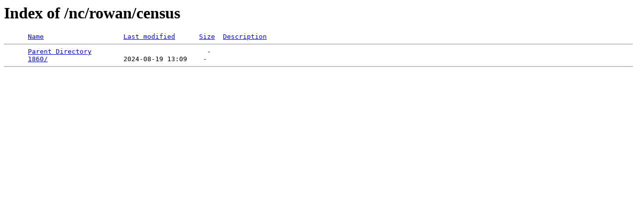

--- FILE ---
content_type: text/html;charset=ISO-8859-1
request_url: http://usgwarchives.net/nc/rowan/census/
body_size: 289
content:
<!DOCTYPE HTML PUBLIC "-//W3C//DTD HTML 3.2 Final//EN">
<html>
 <head>
  <title>Index of /nc/rowan/census</title>
 </head>
 <body>
<h1>Index of /nc/rowan/census</h1>
<pre>      <a href="?C=N;O=D">Name</a>                    <a href="?C=M;O=A">Last modified</a>      <a href="?C=S;O=A">Size</a>  <a href="?C=D;O=A">Description</a><hr>      <a href="/nc/rowan/">Parent Directory</a>                             -   
      <a href="1860/">1860/</a>                   2024-08-19 13:09    -   
<hr></pre>
</body></html>
